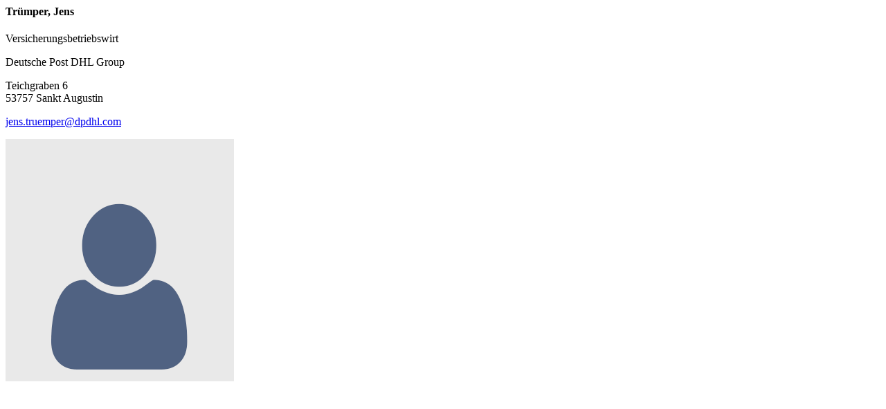

--- FILE ---
content_type: text/html; charset=UTF-8
request_url: https://dgtr.de/mitglieder/truemper-jens/
body_size: 256
content:

<div class="row">
	<div class="col-md-12">
		<h4 class="title">Trümper,  Jens</h4>
	</div>
</div>

<div class="row">
	<div class="col-sm-8">

		<div class="subline"><p>Versicherungsbetriebswirt</p><p>Deutsche Post DHL Group</p></div><div class="address"><p>Teichgraben 6<br>53757 Sankt Augustin</p></div><div class="contact"><p class="mail"><a href="mailto:jens.truemper@dpdhl.com">jens.truemper@dpdhl.com</a></p></div>
	</div>
	<div class="col-sm-4">
		<img alt="" class="member-img" aria-hidden="true" src="https://dgtr.de/wp-content/themes/dgtr/img/member-noimg.png">	</div>
</div>
